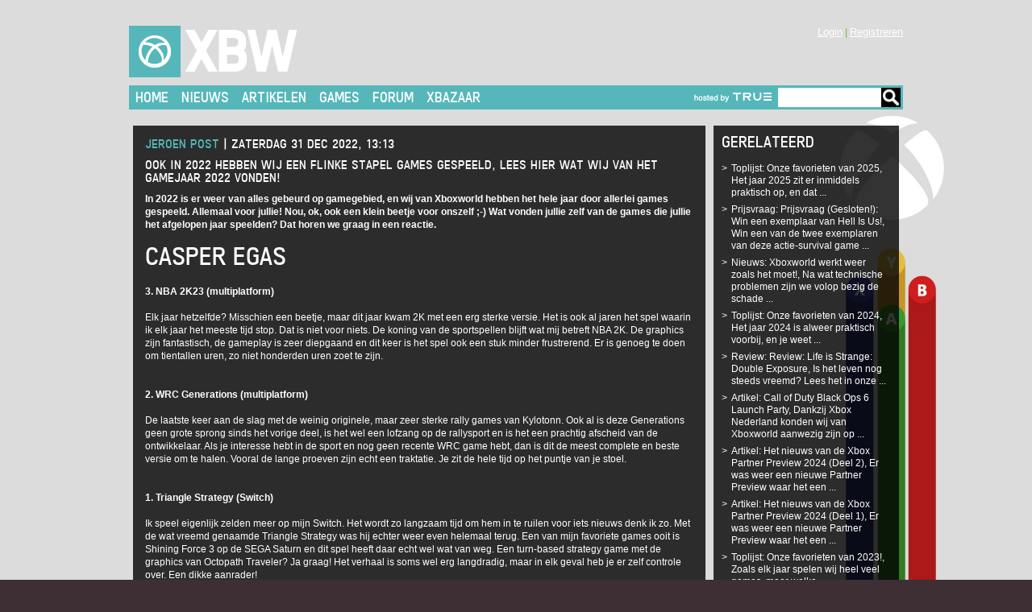

--- FILE ---
content_type: text/html; charset=utf-8
request_url: https://www.xboxworld.nl/artikelen/toplijst/onze-favorieten-en-een-flop-van-2022/
body_size: 10947
content:


<!DOCTYPE html>

<!-- paulirish.com/2008/conditional-stylesheets-vs-css-hacks-answer-neither/ -->
<!--[if lt IE 7 ]> <html class="no-js ie6 ie" lang="en"> <![endif]-->
<!--[if IE 7 ]>    <html class="no-js ie7 ie" lang="en"> <![endif]-->
<!--[if IE 8 ]>    <html class="no-js ie8 ie" lang="en"> <![endif]-->
<!--[if IE 9 ]>    <html class="no-js ie9 ie" lang="en"> <![endif]-->
<!--[if (gte IE 10)|!(IE)]><!--> <html class="no-js" lang="en"> <!--<![endif]-->

<head>
	<title>XBW | Onze favorieten (en één flop) van 2022!</title>

	<meta name="viewport" content="width=device-width, initial-scale=1.0, maximum-scale=1.0, user-scalable=no">
	<meta name="apple-mobile-web-app-capable" content="yes">
	<meta name="apple-mobile-web-app-status-bar-style" content="black-translucent">
    <meta name="google-site-verification" content="UkswtkpHIpTDf2ZWMhgMKnZr6IOY-xaTDEdpAKOWS4A" />
    <link rel="shortcut icon" type="image/png" href="/static/img/favicon.ico"/>
	<link rel="stylesheet" type="text/css" href="/static/css/foundation.min.css">
	<link rel="stylesheet" type="text/css" href="/static/css-compiled/site.css">

    
<link rel="stylesheet" type="text/css" href="/static/fancybox/jquery.fancybox.css?v=2.1.5" media="screen" />
<link rel="stylesheet" type="text/css" href="/static/fancybox/helpers/jquery.fancybox-thumbs.css?v=1.0.7" media="screen" />
<link rel="stylesheet" type="text/css" href="/static/fancybox/helpers/jquery.fancybox-buttons.css?v=1.0.5" media="screen" />


    
        
<style>
    /*theming support*/
    
    body {
        background-image: url(/media/uploads/theme/xboxone_wallpaper.jpg)!important;
        background-size: 100%!important;
        background-repeat: no-repeat;
        background-position: top, center;
        background-color: #c7c7c7;
    }
    
    
    .branding:before {
        background-color: #55b7ba;
        background-image: url(/static/img/xbw-logo-white.png);
    }
    .branding {
        color: white!important;
    }
    #nav:target .toggle {
        background-color: #55b7ba;
    }
    .main-nav, .main-nav a {
        background-color: #55b7ba;
        color: white;
    }
    .main-nav a:hover, .main-nav a:focus {
        color: #b6cfd1;
        text-decoration: none; }
        .main-nav a:hover:after, .main-nav a:focus:after {
            border-color: #b6cfd1 transparent #b6cfd1 transparent; }
    .main-nav a.active {
        background-color: #b6cfd1; }
        .main-nav a.active:after {
            border-color: #b6cfd1 transparent #b6cfd1 transparent; }
    .panel.title, [class*="panel-"].title {
        background-color: #55b7ba;
    }
    .panel.title, [class*="panel-"].title h3 {
        color: white;
    }
    h2, .h2, h2 small {
        color: white;
    }
    [class*="panel"].icon i {
        background-color: #55b7ba;
    }
    .comment .replies .replies {
        border-left-color: #b6cfd1;
    }
    .comment .replies .panel,
    .comment .replies .comment-form {
        border-left-color: #55b7ba;
    }
    input[type=submit],
    button,
    .btn,
    .button {
      background: #55b7ba;
      border-color: #55b7ba;
    }
    a {
        color: #55b7ba;
    }
    [class*="thumb-item"] footer .read-more,
    [class*="thumb-item"] .description .read-more {
        color: #55b7ba;
    }
    .panel.list .read-more,
    [class*="panel-"].list .read-more {
        color: #55b7ba;
    }
    .panel footer .read-more,
    .panel .description .read-more,
    .panel .title .read-more,
    [class*="panel-"] footer .read-more,
    [class*="panel-"] .description .read-more,
    [class*="panel-"] .title .read-more {
        color: #55b7ba;
    }
    .autocomplete-suggestion strong {
        background: #55b7ba;
    }
    .autocomplete-suggestion.autocomplete-selected {
        background: #55b7ba;
    }
    ol.orbit-bullets li.active {
        background-color: #55b7ba; }
    .site-footer .social a:hover {
        background-color: #55b7ba;
    }
    .item, .panel{
        background-color: rgba(0, 0, 0, 0.80)!important;
    }
    
</style>
    
</head>
<body class="">
	<div class="wrapper" id="top">
		<header class="site-header" id="nav">

			<a href="/"><h1 class="branding">XBW</h1></a>

			<nav class="account-nav m-hide">
                <ul>
                    
                    <li><a href="/account/registeren/">Registreren</a></li>
                    <li><a href="/account/inloggen/?next=/artikelen/toplijst/onze-favorieten-en-een-flop-van-2022/">Login</a></li>
                    
                </ul>
            </nav>

			<nav class="main-nav" id="main-nav">
                <a href="http://www.true.nl"><img class="true-hosting d-hide" alt="colocation door True" src="/static/img/true-managed-hosting-logo-white.png"></a>
				<a class="toggle d-hide" href="#nav">Menu</a>

                <div id="menu">
                    
<ul>
    
    <li><a href="/">Home</a></li>
    
    <li><a href="https://www.xboxworld.nl/artikelen/nieuws/">Nieuws</a></li>
    
    <li><a href="https://www.xboxworld.nl/artikelen/algemeen/">Artikelen</a></li>
    
    <li><a href="https://www.xboxworld.nl/games/">Games</a></li>
    
    <li><a href="https://forum.xboxworld.nl/">Forum</a></li>
    
    <li><a href="https://forum.xboxworld.nl/#x-bazar-kopen-verkopen-en-ruilen.89">Xbazaar</a></li>
    
</ul>

                    <form class="site-search" action="/zoek/">
                        <input name="query" type="text" class="search" id="query" /><button type="submit">Go</button>
                    </form>
                    <a class="true-hosting m-hide" href="http://www.true.nl"><img alt="colocation door True" src="/static/img/true-managed-hosting-logo-white.png"></a>

                    
                    <ul class="d-hide">
                        <li><a href="/account/inloggen/">Login</a></li>
                        <li><a href="/account/registeren/">Register</a></li>
                    </ul>
                    
                </div>
			</nav>
		</header>

	
	<div class="r">
		<div class="desk-c-18 mob-c-6">
            <div class="panel article cms-content">
             

                 <p class="article-intro-txt"><a href="/zoek/?query=Jeroen_Post">Jeroen Post</a> | <span class="pubdate">zaterdag 31 Dec 2022, 13:13</span></p>
<p class="article-intro-txt">Ook in 2022 hebben wij een flinke stapel games gespeeld, lees hier wat wij van het gamejaar 2022 vonden!</p>


             

                 <p><strong>In 2022 is er weer van alles gebeurd op gamegebied, en wij van Xboxworld hebben het hele jaar door allerlei games gespeeld. Allemaal voor jullie! Nou, ok, ook een klein beetje voor onszelf ;-) Wat vonden jullie zelf van de games die jullie het afgelopen jaar speelden? Dat horen we graag in een reactie.&nbsp;</strong></p>

             

                 <h3>Casper Egas</h3>
<p><strong>3. NBA 2K23 (multiplatform)</strong><br /><br />Elk jaar hetzelfde? Misschien een beetje, maar dit jaar kwam 2K met een erg sterke versie. Het is ook al jaren het spel waarin ik elk jaar het meeste tijd stop. Dat is niet voor niets. De koning van de sportspellen blijft wat mij betreft NBA 2K. De graphics zijn fantastisch, de gameplay is zeer diepgaand en dit keer is het spel ook een stuk minder frustrerend. Er is genoeg te doen om tientallen uren, zo niet honderden uren zoet te zijn.<br /><br /><br /><strong>2. WRC Generations (multiplatform)</strong><br /><br />De laatste keer aan de slag met de weinig originele, maar zeer sterke rally games van Kylotonn. Ook al is deze Generations geen grote sprong sinds het vorige deel, is het wel een lofzang op de rallysport en is het een prachtig afscheid van de ontwikkelaar. Als je interesse hebt in de sport en nog geen recente WRC game hebt, dan is dit de meest complete en beste versie om te halen. Vooral de lange proeven zijn echt een traktatie. Je zit de hele tijd op het puntje van je stoel.<br /><br /><br /><strong>1. Triangle Strategy (Switch)</strong><br /><br />Ik speel eigenlijk zelden meer op mijn Switch. Het wordt zo langzaam tijd om hem in te ruilen voor iets nieuws denk ik zo. Met de wat vreemd genaamde Triangle Strategy was hij echter weer even helemaal terug. Een van mijn favoriete games ooit is Shining Force 3 op de SEGA Saturn en dit spel heeft daar echt wel wat van weg. Een turn-based strategy game met de graphics van Octopath Traveler? Ja graag! Het verhaal is soms wel erg langdradig, maar in elk geval heb je er zelf controle over. Een dikke aanrader!</p>
<p><strong>Meest teleurstellend:</strong>&nbsp;<strong>Dakar Desert Rally (multiplatform)</strong><br /><br />Zoals je kunt zien aan WRC Generations ben ik wel in voor een goed stukje rallyen. De nadruk ligt dan wel op goed, want met Dakar Desert Rally verdween de zin als sneeuw voor de zon. Wat een baggerspel bleek dit te zijn, met zijn saaie races, slechte besturing en een gebrek aan Dakar-gevoel. Er zit niets anders op dan dit spel onder een enorme berg zand te begraven.</p>

             

                 <div class="image-content full-width">

    <a class="fancybox-thumb" rel="fancybox-thumb" href="/media/uploads/articles/content/triangle-strategy_2022_02-09-22_003.jpg" title="Triangle Strategy">
        <img src="/media/_versions/articles/content/triangle-strategy_2022_02-09-22_003_content_large.jpg" width="710" height="399" alt="">
    </a>

    
        <h1>Triangle Strategy</h1>
    
</div>

             

                 <h3>Dorian de la Fosse</h3>
<p><strong>3. Neon White (Switch/PC)</strong><br /><br />Neon White kwam als een verrassing in 2022. Deze first person platformer met shooter elementen draait om het zo snel mogelijk uitspelen van de vele stressvolle levels om zo de competitie aan te gaan met spelers wereldwijd. &ldquo;Speedrunner &ndash; The Game&rdquo; zeg maar. Tel daar de heerlijk sfeervolle anime-achtige graphics bij op en je hebt een winnende formule. Ondanks de vreemde dialogen tussen de personages die dienen als verhaal is het spel heerlijk simpel om te leren, maar verdomd moeilijk om onder de knie te krijgen.<br /><br /><strong>2. God of War Ragnar&ouml;k (Playstation 5)</strong><br /><br />Wat kan ik hier over zeggen wat al niet gezegd is? Winnaar van maar liefst zes prijzen bij de Game Awards en epische afsluiter van het Noorse hoofdstuk van de bekendste God van Oorlog. Toegegeven, het verhaal is niet zo sterk als in het vorige deel, maar de grafische pracht en praal maakt veel goed. En het is natuurlijk weer heerlijk gewelddadig, zoals we gewend zijn van Kratos.<br /><br /><strong>1. Elden Ring (Xbox Series X|S, Playstation 5, PC)</strong><br /><br />Hoe kan het ook anders? De grote winnaar bij de Game Awards en verreweg mijn favoriete game van het jaar. Dark Souls in een open wereld leek een bijzondere keuze, maar het pakt enorm goed uit. From Software cre&euml;erde een grootse wereld, samen met auteur R.R. Martin, en bracht ons uren na uren aan speelplezier en geestelijke marteling. Op grafisch vlak is het niet de mooiste game die uit is gebracht dit jaar, maar de gameplay is onge&euml;venaard. Na dit succes mogen de mensen bij From Software even wegstappen bij het Middeleeuwse dark fantasy geweld om ons te voorzien van Armored Core 6.<br /><br /><strong>Flop:</strong>&nbsp;<strong>Babylon&rsquo;s Fall (Playstation 5)</strong><br /><br />2022 staat niet alleen in het teken van goede games. We hebben een grote hoeveelheid aan troep gezien dit jaar op vrijwel elk platform. Maar Babylon&rsquo;s Fall spande bij mij de kroon, en ik heb ook Crossfire X gespeeld. Waarom Babylon&rsquo;s Fall (maar net) boven Crossfire X eindigde? Omdat laatstgenoemde game nog een degelijke multiplayer ervaring heeft die gelukkig helemaal los staat van het verhaal dat eerder dit jaar uit kwam. Babylon&rsquo;s Fall heeft geen excuus. Een samenwerking tussen Square Enix en Platinum Games en dan is dit het resultaat? Een nietszeggend verhaal, bijzonder oninteressante wereld en een gefaald live service-experiment maken dit een ware flop. Zelfs de gameplay kan dit stuk vuil niet redden.</p>

             

                 <div class="image-content full-width">

    <a class="fancybox-thumb" rel="fancybox-thumb" href="/media/uploads/articles/content/eldenring_05.jpg" title="Elden Ring">
        <img src="/media/_versions/articles/content/eldenring_05_content_large.jpg" width="710" height="399" alt="">
    </a>

    
        <h1>Elden Ring</h1>
    
</div>

             

                 <h3>Joeri Tits</h3>
<p><strong>3. Call of Duty: Modern Warfare II (multiplatform)</strong><br /><br />Heel erg lang getwijfeld om alweer een Call of Duty-game in mijn jaarlijks lijstje te zetten, maar puur qua speluren kan ik deze niet ontwijken. FIFA 22, Tunic, A Plague Tale: Requiem, Overwatch 2 of zelfs Saints Row hadden hier ook kunnen staan, maar om altijd een andere reden kies ik toch voor Modern Warfare II. Qua uren plezier met mijn vrienden blijft deze onge&euml;venaard dit jaar.<br /><br /><strong>2. LEGO Star Wars: The Skywalker Saga (multiplatform)</strong><br /><br />Pas ontdekt via de Game Pass, maar ik heb er mij enorm mee vermaakt. Vroeger vond ik de LEGO-games wel leuk, maar met de overdaad dat de games op een bepaald moment verschenen, ben ik afgehaakt. De ontwikkelaar heeft de tijd genomen om wat kleine nieuwigheden toe te voegen en in combinatie met Star Wars pakt dit goed uit!<br /><br /><strong>1. Teenage Mutant Ninja Turtles: Shredder&rsquo;s Revenge (multiplatform)</strong><br /><br />Deze trip naar vroeger heeft me aangenaam verrast. Speelt vlot, is leuk in co-op en daarenboven brengt het veel herinneringen terug aan de oude SNES-games de serie. Daarenboven ook nog eens te spelen via Game Pass, wat altijd leuk meegenomen is!<br /><br /><strong>Flop: Saints Row/Overwatch 2 (multiplatform)</strong></p>
<p>De game gaf me bovengemiddeld plezier, maar werd naar het einde toe te eentonig qua gameplay. Bovendien waren er net iets te veel foutjes. Echter was het een ideaal jaar geweest voor een leuke GTA-achtige open-wereldgame. Ook Overwatch 2 gaf me gemengde gevoelens. Ik heb de reeks herontdekt dit jaar, maar het free-to-play-systeem zorgt voor gemengde gevoelens. Het probleem is vooral dat je hierdoor met een game zit die nog niet helemaal af lijkt te zijn.</p>

             

                 <div class="image-content full-width">

    <a class="fancybox-thumb" rel="fancybox-thumb" href="/media/uploads/articles/content/shredder_04.jpg" title="Turtles: Shredder&#39;s Revenge">
        <img src="/media/_versions/articles/content/shredder_04_content_large.jpg" width="710" height="399" alt="">
    </a>

    
        <h1>Turtles: Shredder&#39;s Revenge</h1>
    
</div>

             

                 <h3>Jeroen Post</h3>
<p><strong>3. Horizon: Forbidden West (PlayStation 4)</strong></p>
<p>Ik zat begin van het jaar al helemaal klaar om het nieuwe deel van deze franchise te spelen. Zero Dawn was namelijk &eacute;&eacute;n van mijn favoriete spellen op de PS4. Nu klagen veel mensen dat het vervolg, Forbidden West, wel heel veel lijkt op de eerste. Maar zelf vind ik dat geen enkel probleem. Als het spel verder geen fouten maakt, en dat doet het niet, en als ik er veel plezier mee hebt is dat het belangrijkste. Volgend jaar komt de DLC uit, en een VR-versie. Ik kan niet wachten!</p>
<p><strong>2. The Quarry (multiplatform)</strong></p>
<p>Ik heb een zwak voor horrorspellen, en de spellen van Supermassive doen het op dat vlak echt heel goed voor mij. Een groot interactief verhaal in plaats van alles neerhakken dat je ziet. The Quarry is vergelijkbaar met Until Dawn en de Dark Pictures-reeks van dezelfde ontwikkelaar. Het is vooral ook de setting die het voor me deed met deze game, want ik heb ook een zwak voor de Friday the 13th-films. En laat The Quarry nu net spelen op een zomerkamp met een aantal nietsvermoedende kampbegeleiders.</p>
<p><strong>1. Kirby en de Vergeten Wereld (Switch)</strong></p>
<p>Jazeker, een Nintendo Switch-game op nummer 1! Ik wordt altijd zo ontzettend blij van veel van de vrolijke spellen die Nintendo maakt, en ik speel de Kirby-games al jaren met veel plezier. Een soort van open wereld, paste dat wel bij onze vrolijke roze vriend? Ja, absoluut. Deze nieuwe opzet, waarin je ook allerlei leuke over-the-top items kan vinden, werkt echt heel goed. Wie wil er nu niet in een snelle auto of een blikjesautomaat veranderen? Een absolute aanrader als je iets hebt met Nintendo en platformspellen.</p>
<p><strong>Grootste teleurstelling: LEGO Star Wars: The Skywalker Saga (multiplatform)</strong></p>
<p>Ik ben een groot fan van Star Wars, en ik heb de meeste LEGO games ook uitgespeeld. De verhalen uit de eerste serie films hebben we nu al een paar keer gezien, de hub-wereld is niet leuk en de levels op zich waren eigenlijk veel te kort. Ik zou deze alleen een keer doorspelen als je verstokt fan bent van &eacute;&eacute;n van de franchises.</p>

             

                 <div class="image-content full-width">

    <a class="fancybox-thumb" rel="fancybox-thumb" href="/media/uploads/articles/content/1b8e35be-ab8e-4511-9afa-a60df6fbd4be.__cr5801164720_pt0_sx970_v1___.jpg" title="Kirby">
        <img src="/media/_versions/articles/content/1b8e35be-ab8e-4511-9afa-a60df6fbd4be.__cr5801164720_pt0_sx970_v1____content_large.jpg" width="710" height="439" alt="">
    </a>

    
        <h1>Kirby</h1>
    
</div>

             

                 <h3>Tim Colman</h3>
<p>Algemeen vond ik 2022 geen topper qua gamejaar, en zeker niet voor Xbox. Heel wat uitgestelde titels en vrijwel geen Xbox exclusives. Op basis van m&rsquo;n Top 3 lijkt het alsof ik enkel PS5 speelde, maar ik klopte ook best wat uren op m&rsquo;n Xbox, vooral nog Forza Horizon 5 uit 2021 en de nieuwe F1 22. Daarnaast nam ik ook de tijd om kleinere releases te spelen via Game Pass, onder andere Tunic en As Dusk Falls. Alleen sprong er qua Xbox niet echt iets uit.</p>
<p><strong>3. God of War&nbsp;Ragnar&ouml;k (PS5/PS4)</strong></p>
<p>Tour de force, die tweede God of War. Ik had in mei nog eens de tijd genomen om het eerste deel te herspelen, kwestie van klaar te zijn voor Ragnarok. Het verhaal holt gewoon met een vaart verder en naast de sterke cast uit deel 1 genieten we nu ook van fantastische vertolkingen van Odin, Thor &amp; Heimdall. Het verhaal trok me onmiddellijk mee en de verandering die Kratos meemaakt van deel &eacute;&eacute;n naar het einde van deel twee is volgens mij ongezien in een videogame.</p>
<p><strong>2. Last of Us Part 1 (remaster op PS5)</strong></p>
<p>Was dit wel nodig? De game is met moeite tien jaar oud en zit al aan z&rsquo;n tweede herwerking na een prima remaster. Het antwoord voor mij is ja. Ik was weggeblazen door Last of Us en vond deel twee op vele vlakken sterker met de nadruk op andere accenten. Ik had nog niet de tijd (of de moed) gevonden om het eerste deel te herspelen en deze remake was het ideale excuus. Visueel indrukwekkend, nu met extra quality of life elementen, en het ongelooflijke verhaal boet niet in na tien jaar.</p>
<p><strong>1. Gran Turismo 7 (PS5/PS4)</strong></p>
<p>GT7 kan ik nog best samenvatten als een racesim die niet vergeet om ook een videogame te zijn. Als we even de immens dure legendary auto&rsquo;s en vreemde microtransacties buiten beschouwing te laten biedt GT7 een immens wagenpark en circuits (zowel fictieve als echte) over heel de wereld. Net zoals al die andere hoor ik je denken, maar waar GT7 in uitblinkt is de focus op fun: leuke challenges, sterke afwisseling in type wagens, disciplines en type circuits en dat allemaal verpakt in een heel leuke carri&egrave;remodus die perfect de balans vindt tussen vooruitgang en uitdaging. Grote kans dat Gran Turismo 7 ook volgend jaar nog eens meedoet voor een plaatsje m&rsquo;n eindlijst.&nbsp;</p>
<p><strong>Misser:&nbsp;God of War&nbsp;Ragnar&ouml;k (PS4/PS5)</strong></p>
<p>Mag raar klinken, maar ik had hier en daar wel wat moeite om door God of War: Ragnarok te spelen. Het spel legt het pad om te volgen er wel heel dik op met overal aanwijzingen en hulp om je het als speler gemakkelijk te maken. Je krijgt vaak niet de tijd om de omgeving even te bekijken om te zien hoe je een puzzel gaat oplossen. Telkens op het moment dat je de oplossing bijna vindt, krijg je het antwoord aangeboden door je reisgezel. Beetje dubbel gevoel dus bij de laatste tocht van Kratos.</p>

             

                 <div class="image-content full-width">

    <a class="fancybox-thumb" rel="fancybox-thumb" href="/media/uploads/articles/content/gran-turismo-7-blijft-koppig-zijn-eigen-ding-doen-1643798839852.jpg" title="Gran Turismo 7">
        <img src="/media/_versions/articles/content/gran-turismo-7-blijft-koppig-zijn-eigen-ding-doen-1643798839852_content_large.jpg" width="710" height="397" alt="">
    </a>

    
        <h1>Gran Turismo 7</h1>
    
</div>

             

                 <p><strong>Dit waren onze favoriete games van het afgelopen jaar, met een kleine misser of tegenvaller erbij. Onze interesses lopen aardig uiteen zoals je aan de lijsten kan zien! Welke spellen speelden jullie het afgelopen jaar het liefst? Praat mee, of discussieer wat je in het artikel hebt gelezen, met een reactie hieronder. Fijne jaarwisseling, en een gezond 2023!</strong></p>

             
             </div>
             



<div class="panel">
    <h3>Reacties</h3>
</div>








<div class="panel">
    <a href="/account/inloggen/?next=/artikelen/toplijst/onze-favorieten-en-een-flop-van-2022/">Login</a> of <a href="/account/registeren/">registreer</a> om te reageren.
</div>



        </div>
        <div class="desk-c-6 mob-c-6 sidebar">
            

            <div class="panel other-articles">
                <h4>Gerelateerd</h4>
                <ul>
                    
                    <li><a href="/artikelen/toplijst/onze-favorieten-van-2025/">Toplijst: Onze favorieten van 2025, Het jaar 2025 zit er inmiddels praktisch op, en dat ...</a></li>
                    
                    <li><a href="/artikelen/prijsvraag/prijsvraag-win-een-exemplaar-van-hell-us/">Prijsvraag: Prijsvraag (Gesloten!): Win een exemplaar van Hell Is Us!, Win een van de twee exemplaren van deze actie-survival game ...</a></li>
                    
                    <li><a href="/artikelen/nieuws/xboxworld-bestaat-nog/">Nieuws: Xboxworld werkt weer zoals het moet!, Na wat technische problemen zijn we volop bezig de schade ...</a></li>
                    
                    <li><a href="/artikelen/toplijst/onze-favorieten-van-2024/">Toplijst: Onze favorieten van 2024, Het jaar 2024 is alweer praktisch voorbij, en je weet ...</a></li>
                    
                    <li><a href="/artikelen/review/review-life-strange-double-exposure/">Review: Review: Life is Strange: Double Exposure, Is het leven nog steeds vreemd? Lees het in onze ...</a></li>
                    
                    <li><a href="/artikelen/artikel/call-duty-black-ops-6-launch-party/">Artikel: Call of Duty Black Ops 6 Launch Party, Dankzij Xbox Nederland konden wij van Xboxworld aanwezig zijn op ...</a></li>
                    
                    <li><a href="/artikelen/artikel/het-nieuws-van-de-xbox-partner-preview-2024-deel-2/">Artikel: Het nieuws van de Xbox Partner Preview 2024 (Deel 2), Er was weer een nieuwe Partner Preview waar het een ...</a></li>
                    
                    <li><a href="/artikelen/artikel/het-nieuws-van-de-xbox-partner-preview-2024/">Artikel: Het nieuws van de Xbox Partner Preview 2024 (Deel 1), Er was weer een nieuwe Partner Preview waar het een ...</a></li>
                    
                    <li><a href="/artikelen/toplijst/onze-favorieten-van-2023/">Toplijst: Onze favorieten van 2023!, Zoals elk jaar spelen wij heel veel games, maar welke ...</a></li>
                    
                    <li><a href="/artikelen/prijsvraag/prijsvraag-win-een-fysiek-exemplaar-van-crime-boss/">Prijsvraag: Prijsvraag (Gesloten): Win een fysiek exemplaar van Crime Boss: Rockay City voor de Xbox Series X!, Doe mee aan onze prijsvraag!</a></li>
                    
                </ul>
            </div>
        </div>
    </div>
    

	</div>

	<footer class="site-footer" id="footer">
		<div class="wrapper">
			<div class="r">
				<div class="desk-c-6 mob-c-3 sitemap">
					<b class="h3">Site</b>
					<ul>
                        <li><a href="/artikelen/nieuws/">Nieuws</a></li>
                        <li><a href="/artikelen/algemeen/">Artikelen</a></li>
                        <li><a href="https://forum.xboxworld.nl">Forum</a></li>
                        <li><a href="https://forum.xboxworld.nl/index.php#x-bazar-kopen-verkopen-en-ruilen.89">Xbazaar</a></li>
                        <li><a href="/artikelen/rss/">RSS</a></li>
                        <li><a href="https://forum.xboxworld.nl/misc/contact">Adverteren</a></li>
                        <li><a href="https://forum.xboxworld.nl/misc/contact">Contact</a></li>
                        <li><a href="https://archief.xboxworld.nl/">Archief</a></li>
                    </ul>
				</div>
                <div class="desk-c-6 mob-c-3 games">
                    <b class="h3">Games</b>
                    <ul>
    
    <li><a href="/games/avatar-frontiers-of-pandora-from-the-ashes-dlc/">Avatar: Frontiers of Pandora - From The Ashes (dlc)</a></li>
    
    <li><a href="/games/project-motor-racing/">Project Motor Racing</a></li>
    
    <li><a href="/games/anno-117-pax-romana/">Anno 117: Pax Romana</a></li>
    
    <li><a href="/games/syberia-remastered/">Syberia Remastered</a></li>
    
</ul>
                </div>
				<div class="desk-c-6 mob-c-3 partners">
                    <b class="h3">Partners</b>
                    <ul>
                        <li><a href="https://www.codeveloped.nl"><img src="/static/img/codeveloped.png" alt="Codeveloped"/></a></li>
                        <li>supported by<a href="http://www.ncode.nl"><img src="/static/img/ncode.png" alt="NCode"/></a></li>
                        <li>hosted by<a href="/artikelen/artikel/colocatie-van-hostingprovider-true/"><img src="/static/img/true.png"/></a></li>
                    </ul>
				</div>
				<div class="desk-c-6 mob-c-3 social">
					<b class="h3">Social</b>
                    <ul>
                        <li><a href="https://www.youtube.com/user/XBWnl"><img src="/static/img/youtube.png"></a></li>
                        <li><a href="https://twitter.com/xboxworld"><img src="/static/img/twitter.png"></a></li>
                        <li><a href="https://www.facebook.com/xbw.nl"><img src="/static/img/facebook.png"></a></li>
                    </ul>
				</div>
			</div>
            <div class="r">
                <div class="desk-c-16 desk-offset-l-4 mob-c-6">
                    <p class="disclaimer">2026 &copy; xboxworld.nl - The FDA has not rated this product for effectiveness against Zombies. In case of Zombie attack, please consult the <a href="http://www.cdc.gov/phpr/zombies.htm">CDC for zombie preparedness</a>.</p>
                </div>
            </div>
		</div>
	</footer>

	<!-- Included JS Files (Compressed) -->
    <script src="/static/js/vendor/custom.modernizr.js"></script>
    <script src="/static/js/vendor/underscore-min.js"></script>
	<script src="/static/js/vendor/jquery.js"></script>
	<script src="/static/js/foundation.min.js"></script>
	<!-- Initialize JS Plugins -->
    <script src="/static/js/autocomplete/jquery.autocomplete.min.js"></script>
	<script src="/static/js/app.js"></script>
    
    <script src="/static/js/parallax.js"></script>
    
    
    <script type="text/javascript" src="/static/fancybox/jquery.fancybox.pack.js?v=2.1.5"></script>
    <script type="text/javascript" src="/static/fancybox/helpers/jquery.fancybox-buttons.js?v=1.0.5"></script>

    <script type="text/javascript" src="/static/fancybox/helpers/jquery.fancybox-thumbs.js?v=1.0.7"></script>

    <script type="text/javascript">
        $(document).ready(function() {
            $(".fancybox-thumb").fancybox({
                prevEffect	: 'none',
                nextEffect	: 'none',
                helpers	: {
                    title	: {
                        type: 'outside'
                    },
                    thumbs	: {
                        width	: 50,
                        height	: 50
                    }
                }
            });
        });
    </script>

    <script>
        $('.auto-hide').hide();

        $( ".reply-btn" ).click(function() {
            var replyForm = $(this).data('reply');
            $('#' + replyForm).toggle();
        });
    </script>


    
    <script>
      (function(i,s,o,g,r,a,m){i['GoogleAnalyticsObject']=r;i[r]=i[r]||function(){
      (i[r].q=i[r].q||[]).push(arguments)},i[r].l=1*new Date();a=s.createElement(o),
      m=s.getElementsByTagName(o)[0];a.async=1;a.src=g;m.parentNode.insertBefore(a,m)
      })(window,document,'script','//www.google-analytics.com/analytics.js','ga');

      ga('create', 'UA-60138139-3', 'auto');
      ga('send', 'pageview');

    </script>
    

</body>
</html>